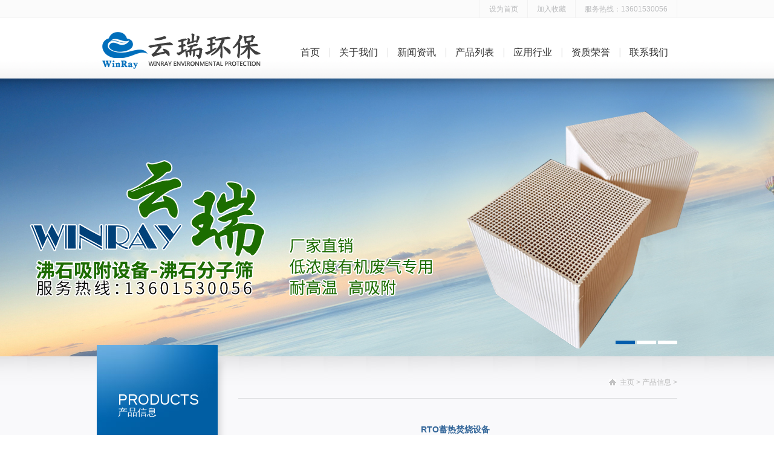

--- FILE ---
content_type: text/html
request_url: http://winrayep.com/readpro.asp?id=27
body_size: 8149
content:
<!DOCTYPE html PUBLIC"-//W3C//DTD XHTML 1.0 Transitional//EN""http://www.w3.org/TR/xhtml1/DTD/xhtml1-transitional.dtd">

<html xmlns="http://www.w3.org/1999/xhtml">
<head>
<meta http-equiv="Content-Type"content="text/html; charset=utf-8"/>

<title>RTO蓄热焚烧设备-产品信息_无锡云瑞环保设备有限公司</title>
<meta name="description"content="无锡云瑞环保设备有限公司专业生产RTO蓄热焚烧设备等有机废气处理设备,厂家价格直销欢迎来电咨询选购相关产品."/>
<meta name="keywords"content=" RTO蓄热焚烧设备"/>
<link href="css/reset.css"rel="stylesheet"type="text/css">
<link href="css/style.css"rel="stylesheet"type="text/css">
<link href="css/page.css"rel="stylesheet"type="text/css">
<link href="css/nav.css"rel="stylesheet"type="text/css">
<script type="text/javascript"src="css/jQuery.js"></script>
<script type="text/javascript">
            function browserRedirect() {  
                var sUserAgent = navigator.userAgent.toLowerCase();  
                var bIsIpad = sUserAgent.match(/ipad/i) == "ipad";  
                var bIsIphoneOs = sUserAgent.match(/iphone os/i) == "iphone os";  
                var bIsMidp = sUserAgent.match(/midp/i) == "midp";  
                var bIsUc7 = sUserAgent.match(/rv:1.2.3.4/i) == "rv:1.2.3.4";  
                var bIsUc = sUserAgent.match(/ucweb/i) == "ucweb";  
                var bIsAndroid = sUserAgent.match(/android/i) == "android";  
                var bIsCE = sUserAgent.match(/windows ce/i) == "windows ce";  
                var bIsWM = sUserAgent.match(/windows mobile/i) == "windows mobile";  
  
                if (bIsIpad || bIsIphoneOs || bIsMidp || bIsUc7 || bIsUc || bIsAndroid || bIsCE || bIsWM) {  
                    window.location.href = '/mob/index.asp';  
                }   
            }  
  
            browserRedirect();  
</script>

</head>
<body>

<div class="header png">
<div class="header-main">
<div class="header-top"><a style="border-left: 1px solid #f2f2f2;"href=""onclick="this.style.behavior='url(#default#homepage)';this.setHomePage('http://www.');">设为首页</a><a href="javascript:window.external.AddFavorite('http://www.','无锡云瑞环保设备有限公司')">加入收藏</a><a>服务热线：13601530056</a></div>
<div class="logo"><a href="../"><img src="images/logo.png" width="280"height="100" border="0"widht="168"></a></div>
<div class="nav">
<ul style="padding-top:0px">
<li><a  href="index.asp">首页</a></li>
<li><a href='into.asp'>关于我们</a>
<div class="sonnav">
<ul>

<li><a href="into.asp">公司介绍</a></li>
<li><a href="qywh.asp">企业文化 </a></li>

</ul>
</div>
</li>

<li><a href='news.asp'>新闻资讯</a>
<div class="sonnav">
<ul>

<li><a href="news1.asp?classid=1">公司新闻 </a></li>

  
<li><a href="news1.asp?classid=2">行业新闻</a></li>

  
<li><a href="news1.asp?classid=3">相关知识</a></li>

  

</ul>
</div>

</li>
<li><a href='product.asp'>产品列表</a>
<div class="sonnav11">
<ul>

<li><a href="product1.asp?classid=15">真空（负压）污水收集系统</a></li>

  
<li><a href="product1.asp?classid=14">沸石吸附设备-沸石分子筛</a></li>

  
<li><a href="product1.asp?classid=1">生物除臭系列</a></li>

  
<li><a href="product1.asp?classid=2">化学洗涤技术系列</a></li>

  
<li><a href="product1.asp?classid=3">活性炭（碳纤维）吸附法系列</a></li>

  
<li><a href="product1.asp?classid=4">微波催化技术系列</a></li>

  
<li><a href="product1.asp?classid=5">光催化技术系列</a></li>

  
<li><a href="product1.asp?classid=6">低温等离子系列</a></li>

  
<li><a href="product1.asp?classid=7">沸石分子筛吸附脱附热解技术</a></li>

  
<li><a href="product1.asp?classid=8">沸石转轮浓缩技术系列</a></li>

  
<li><a href="product1.asp?classid=9">RTO燃烧热解技术系列</a></li>

  
<li><a href="product1.asp?classid=10">RCO低温催化热解技术系列</a></li>

  
<li><a href="product1.asp?classid=11">活性自然植物液分解技术系列</a></li>

  
<li><a href="product1.asp?classid=12">除尘脱硫设备系列</a></li>

  
<li><a href="product1.asp?classid=13">污水处理设备</a></li>

  

</ul>
</div>
</li>




<li>
<a href='gcsl.asp'>应用行业</a>
<div class="sonnav11">
<ul>

<li><a href="gcsl.asp?classid=1">喷漆行业</a></li>

  
<li><a href="gcsl.asp?classid=2">制药化工行业</a></li>

  
<li><a href="gcsl.asp?classid=3">电子行业</a></li>

  
<li><a href="gcsl.asp?classid=4">污水处理除臭行业</a></li>

  
<li><a href="gcsl.asp?classid=5">厨余及垃圾处理除臭行业</a></li>

  
<li><a href="gcsl.asp?classid=6">橡胶行业</a></li>

  
<li><a href="gcsl.asp?classid=7">印刷涂装行业</a></li>

  

</ul>
</div>

</li>
<li><a href='honor.asp'>资质荣誉</a>

</li>
<li class="last"><a href='contact.asp'>联系我们</a>
</li>
</ul>
</div>
</div>
</div>
<div class="index-main">
<div class="banner">
<ul>
<li style="background: transparent url('css/03.jpg') no-repeat scroll center top; display: none;"></li>
<li style="background: transparent url('css/01.jpg') no-repeat scroll center top; display: none;"></li>
<li style="background: transparent url('css/02.jpg') no-repeat scroll center top; display: none;"></li>
</ul>
<div style="margin-left: 375px;"class="number">
</div>
</div>
</div>

<div class="inside-main">
<div class="inside-warp">
<div class="inside-nav png">
<div class="inside-name">
<p class="en">Products</p>
<p class="cn">产品信息</p>
</div>
<div class="inside-nav-list"><ul>

<li>
<a href="product1.asp?classid=15">真空（负压）污水收集系统</a></li>

  
<li>
<a href="product1.asp?classid=14">沸石吸附设备-沸石分子筛</a></li>

  
<li>
<a href="product1.asp?classid=1">生物除臭系列</a></li>

  
<li>
<a href="product1.asp?classid=2">化学洗涤技术系列</a></li>

  
<li>
<a href="product1.asp?classid=3">活性炭（碳纤维）吸附法系列</a></li>

  
<li>
<a href="product1.asp?classid=4">微波催化技术系列</a></li>

  
<li>
<a href="product1.asp?classid=5">光催化技术系列</a></li>

  
<li>
<a href="product1.asp?classid=6">低温等离子系列</a></li>

  
<li>
<a href="product1.asp?classid=7">沸石分子筛吸附脱附热解技术</a></li>

  
<li>
<a href="product1.asp?classid=8">沸石转轮浓缩技术系列</a></li>

  
<li>
<a href="product1.asp?classid=9">RTO燃烧热解技术系列</a></li>

  
<li>
<a href="product1.asp?classid=10">RCO低温催化热解技术系列</a></li>

  
<li>
<a href="product1.asp?classid=11">活性自然植物液分解技术系列</a></li>

  
<li>
<a href="product1.asp?classid=12">除尘脱硫设备系列</a></li>

  
<li>
<a href="product1.asp?classid=13">污水处理设备</a></li>

  

</ul><div class="clear"></div></div>

 
 <div class="inside-nav-shadow"></div></div><div class="inside-content"><div class="path">
   <h1></h1>
   <p><a href='index.asp'>主页</a> > <a href='product.asp'>产品信息</a> > </p></div>
<div class="content-intro tec-main">
  <table width="100%"  border="0" align="center" cellpadding="0" cellspacing="0">
          <tr>
            <td width="100%">
         
                <table width="99%" border="0" align="center">
                  <tr>
                    <td height="30" align="center"><b><font color="#336699"><span style="font-size:14px">RTO蓄热焚烧设备</span></font></b>
                        <hr size="1" noshade="noshade" /></td>
                  </tr>
                  <tr>
                    <td height="25"><div align="center">已阅：15252&nbsp;&nbsp;2020-04-24</div></td>
                  </tr>
                  <tr>
                    <td height="11"><div class="bdsharebuttonbox"><a href="#" class="bds_more" data-cmd="more"></a><a href="#" class="bds_qzone" data-cmd="qzone"></a><a href="#" class="bds_tsina" data-cmd="tsina"></a><a href="#" class="bds_tqq" data-cmd="tqq"></a><a href="#" class="bds_renren" data-cmd="renren"></a><a href="#" class="bds_weixin" data-cmd="weixin"></a></div>
<script>window._bd_share_config={"common":{"bdSnsKey":{},"bdText":"","bdMini":"2","bdPic":"","bdStyle":"0","bdSize":"16"},"share":{},"image":{"viewList":["qzone","tsina","tqq","renren","weixin"],"viewText":"分享到：","viewSize":"16"},"selectShare":{"bdContainerClass":null,"bdSelectMiniList":["qzone","tsina","tqq","renren","weixin"]}};with(document)0[(getElementsByTagName('head')[0]||body).appendChild(createElement('script')).src='http://bdimg.share.baidu.com/static/api/js/share.js?v=89860593.js?cdnversion='+~(-new Date()/36e5)];</script></td>
                  </tr>
                  <tr>
                    <td height="12">&nbsp;</td>
                  </tr>
                  <tr>
                    <td>


<img src="../upload/201842164848.jpg"><br>一、技术原理：<br>&nbsp;&nbsp;&nbsp;&nbsp;&nbsp;&nbsp;&nbsp; RTO（Regenerative Thermal Oxidizer,简称RTO），再生热氧化分解器，又称蓄热式焚烧器。其基本原理是在高温下（≥76x0℃）将有机废气氧化生成CO2和H2O，从而净化废气，并回收分解时所释出的热量，以达到环保节能的双重目的，是一种用于处理中高浓度挥发性有机废气的节能型环保装置。RTO主体结构由燃烧室、陶瓷填料床和切换阀等组成。该装置中的蓄热式陶瓷填充床换热器可使热能得到回收，热回收率大于95%，处理VOC时不用或使用很少的燃料。若处理低浓度废气，可选装浓缩装置，以降低燃烧消耗。<br><img src="../upload/201842165436.jpg"><br>&nbsp;&nbsp;&nbsp;&nbsp;&nbsp;&nbsp;&nbsp; 直接燃烧装置是利用辅助燃料，在特定的环境（燃烧炉内）中，燃烧发热建立反应环境，含有机物的废气直接送入，在高温下，废气中的有机物与空气中的氧发生化学反应，有机物被氧化分解为CO2和H2O，同时放出热能，从而达到去除废气中的有害物，从上式可以看出，该反应是放热反应，氧化时的高温气体的热量被蓄热体“贮存”起来，用于预热新进入的有机废气，从而节省升温所需要的燃料消耗，降低运行成本。 待处理有机废气经引风机进入蓄热室1的蓄热层（ “贮存”上一循环的热量），蓄热层释放热量，温度降低，而有机废气吸收热量，温度升高，废气离开蓄热室后以较高的温度进入氧化室，此时废气温度的高低取决于蓄热层体积、废气流速和蓄热层的几何结构。在氧化室中，有机废气再由燃烧器补燃，加热升温至设定的氧化温度。使其中的有机物被分解成二氧化碳和水。由于废气已在蓄热室内预热，燃烧器的燃料用量大为减少。氧化室有两个作用：一是保证废气能达到设定的氧化温度，二是保证有足够的停留时间使废气中的废气充分氧化。废气流经蓄热室A升温后进入氧化室焚烧，成为净化的高温气体后离开氧化室，进入蓄热室B（在前面的循环中已被冷却），释放热量，降温后排出，而蓄热室B吸收大量热量后升温（用于下一个循环加热废气）。处理后气体离开蓄热室B，经引风机排入大气。<br><img src="../upload/20184216495.jpg"><br>二、技术特点：<br>1）、操作费用低，超低燃料费。<br>2）、净化率高，净化率一般在98%以上。<br>3）、可实现全自动化控制，操作简单，运行稳定，可靠性高。<br>4）、不存在因压力变化产生的脉冲现象。<br>5)、蓄热室内温度均匀分级增加，加强了炉内传热，换热效果更佳，炉膛容积小，降低了设备的造价。<br>6)、 采用分级燃烧技术，延缓状燃烧下释出热能；炉内升温匀，烧损低，加热效果好，不存在传统燃烧过程中出现的局部高温高氧区，阻止热力型氮氧化物（NOX）的生成，无二次污染。<br>7)、 废气进口设置惰性氧化铝瓷球，对蓄热陶瓷起到保护、缓冲、过滤的作用，延长蓄热陶瓷的使用寿命。<br>三、适用范围：<br>1)、RTO处理技术适用于高浓度有机废气、涂装废气、恶臭废气等废气净化处理；适用于废气成分经常发生变化或废气中含有使催化剂中毒或活性衰退的成分（如水银，锡，锌等的金属蒸汽和磷、磷化物，砷等，容易使催化剂失去活性；含卤素和大量的水蒸气的情形），含有卤素碳氢化合物及其它具腐蚀性的有机气体。<br>2)、RTO一般适用于处理浓度在5000-20000mg/m3的多种有机废气。<br>




</td>
                  </tr>
                  <tr>
                    <td>&nbsp;</td>
                  </tr>
                  <tr>
                    <td height="29"><div align="center">『<a href="javascript:window.close()">关闭本窗口</a>』</div></td>
                  </tr>
              </table></td>
          </tr>
          <tr>
            <td>&nbsp;</td>
          </tr>
        </table>
  </p>
</div>
 </div>
<div class="clear"></div>
</div>
</div>

<style type="text/css">
<!--
.STYLE1 {color: #FFFFFF}
-->
</style>



<div class="fts">
<div class="foot width auto">
<div class="foot1">
<a class="top totop"href="javascript:void(0)"title="点击回到顶部"></a><div class="clear"style="height:50px">
</div>





<div class="fl">
<div class="tit">
<a title="企业简介"href="INTO.ASP">ABOUT</a></div><div class="wz">无锡云瑞环保设备有限公司专业从事大气污染治理与环境保护。公司集设计、制造、销售与安装于一体。主要产品为大气污染防治设备VOC有机废气处理、酸碱废气处理、市政污水除臭、垃圾除臭、工业有害废气、除尘脱硫脱硝设备及废水处理设备与各种工程配套工程...
</div>
</div>

<div class="fl md">
<div class="tit">
<a title="联系我们"href="CONTACT.ASP">CONTACT</a></div>
<div class="fs">
<p class="p1">
13601530056@163.com</p>
<p class="p2">0510-87317181</p>
<p class="p3">江苏省宜兴市金张渚工业园</p>
</div>
</div>
<div class="fr">
<div class="tit">
<a>LINKS</a></div>
<div class="hz"><a href='into.asp'>关于我们</a><a href="news.asp">新闻资讯</a>  <a href="product.asp">产品列表</a>  <a href="gcsl.asp">工程案例</a>  <a href="honor.asp">资质荣誉</a>  <a href="contact.asp">联系我们
  </a>
  <div class="clear"></div>
  <span class="STYLE1"><a href="http://beian.miit.gov.cn/" ><font color="#FFFFFF">备案号：苏ICP备18014221号</font> </a> </span>
  <div class="clear"></div>
<a rel="external nofollow"target="_blank"href="#"style="margin-top:10px"></a>
<div class="clear"></div>
</div></div></div></div></div><!--/底部-->
<script src="css/main.js"></script>
<script src="css/banner.js"></script>
<table width="100%" border="0" cellspacing="0" cellpadding="0">
  <tr>
    <td><div align="center"> <script type="text/javascript">var cnzz_protocol = (("https:" == document.location.protocol) ? " https://" : " http://");document.write(unescape("%3Cspan id='cnzz_stat_icon_1274408302'%3E%3C/span%3E%3Cscript src='" + cnzz_protocol + "s19.cnzz.com/z_stat.php%3Fid%3D1274408302%26show%3Dpic1' type='text/javascript'%3E%3C/script%3E"));</script></div></td>
  </tr>
</table>
<table width="100%" border="0" align="center" cellpadding="0" cellspacing="0">
  <tr>
    <td><div align="center">友情链接： 
        
							
							 <a href="http://www.jshyzk.com/" target="_blank" title="sis安全仪表系统">sis安全仪表系统</a> | 

							          
							
							 <a href="http://www.gtnckj.com" target="_blank" title="蜂窝陶瓷">蜂窝陶瓷</a> | 

							          
							
							 <a href="http://www.xinyuanpacking.com" target="_blank" title="常州木托盘">常州木托盘</a> | 

							          
							
							 <a href="http://www.xwdhb.com" target="_blank" title="人工生态浮岛">人工生态浮岛</a> | 

							          
							
							 <a href="http://www.xinyuanpacking.com.cn" target="_blank" title="宜兴木包装箱">宜兴木包装箱</a> | 

							          
	</div></td>
  </tr>
</table><table width="100%" border="0" cellspacing="0" cellpadding="0">
  <tr>
    <td align="center"><script id="jsgovicon" src="http://odr.jsdsgsxt.gov.cn:8081/mbm/app/main/electronic/js/govicon.js?siteId=b921b3a987a0460dad730f619938fe68&width=32&height=45&type=1" type="text/javascript" charset="utf-8"></script></td>
  </tr>
</table>

<script>
(function(){
    var bp = document.createElement('script');
    var curProtocol = window.location.protocol.split(':')[0];
    if (curProtocol === 'https') {
        bp.src = 'https://zz.bdstatic.com/linksubmit/push.js';
    }
    else {
        bp.src = 'http://push.zhanzhang.baidu.com/push.js';
    }
    var s = document.getElementsByTagName("script")[0];
    s.parentNode.insertBefore(bp, s);
})();
</script>

</body>
</html>   

--- FILE ---
content_type: text/css
request_url: http://winrayep.com/css/reset.css
body_size: 2436
content:
@charset "utf-8";
/*! normalize.css v2.1.3 | MIT License | git.io/normalize */
/*Html5*/
article,
aside,
details,
figcaption,
figure,
footer,
header,
hgroup,
main,
nav,
section,
summary {
    display: block;
}
audio,
canvas,
video {
    display: inline-block;
}
audio:not([controls]) {
    display: none;
    height: 0;
}
/*Base*/
html {
	font: 12px/1.8 "微软雅黑","\5b8b\4f53",Arial,sans-serif;
	color: #666;
    -ms-text-size-adjust: 100%; 
    -webkit-text-size-adjust: 100%; /*修正手持设备字体变化*/
}
* {
    margin: 0;
	padding: 0;
}
a {color: #666;
	text-decoration: none;
    background: transparent; /*修正win8系统IE连接灰色背景*/
	outline:none;
	blr:expression(this.onFocus=this.blur());
}
a:focus {
    outline: 0;
}
a:active,
a:hover {
    outline: 0;
	/*transition:text-shadow 500ms ease-in 0ms, color 500ms ease-in 0ms;*/
}
img {
    border: 0;
	-ms-interpolation-mode:bicubic
}
fieldset {
    border: 1px solid #c0c0c0;
    margin: 0 2px;
    padding: 0.35em 0.625em 0.75em;
}
button,
input,
select,
textarea {
    font-family: inherit; 
    font-size: 100%; 
    margin: 0; 
}
button,
input {
    line-height: normal;
}
button,
select {
    text-transform: none;
}
button,
html input[type="button"], 
input[type="reset"],
input[type="submit"] {
    -webkit-appearance: button; 
    cursor: pointer; 
}

button[disabled],
html input[disabled] {
    cursor: default;
}
input[type="checkbox"],
input[type="radio"] {
    box-sizing: border-box; 
    padding: 0; 
}
input[type="search"] {
    -webkit-appearance: textfield; 
    -moz-box-sizing: content-box;
    -webkit-box-sizing: content-box; 
    box-sizing: content-box;
}
input[type="search"]::-webkit-search-cancel-button,
input[type="search"]::-webkit-search-decoration {
    -webkit-appearance: none;
}
button::-moz-focus-inner,
input::-moz-focus-inner {
    border: 0;
    padding: 0;
}
input.submit {
	border: 0;
	margin: 0;
	cursor: pointer;
}
input.radio {
	width: 13px;
	height: 13px;
	float: left;
	display: inline;
}
textarea {
    overflow: auto; 
    vertical-align: top;
}
/*table {
    border-collapse: collapse;
    border-spacing: 0;
}*/
ul,
ol { 
	list-style:none;
}
li {
	list-style:none;	
}
/*清除浮动*/
.clear {
    clear: both;
}
.fl {
	float:left;
}
.fr {
	float:right;
}




.boxBotbox {
	background: #f8f8f8;
	/* [disabled]margin-top: 54px; */
	padding: 35px 0 60px;
	border-top: 1px solid #e6e6e6;
	border-bottom: 1px solid #e6e6e6;
}
.boxBot_tit {
	font-size: 24px;
	color: #333;
	line-height: 40px;
}
.boxBot_con {
	margin-top: 20px;
	border: 1px solid #e4e4e4;
	box-shadow: 2px 2px 2px #f2f2f2;
	width: 440px;
	height: 450px;
	padding: 17px;
	background: #fff;
}
.boxBot_con p {
	padding-bottom: 15px; line-height:23px
}
.boxBot_more {
	border-top: 1px solid #dfdfdf;
	padding-top: 10px;
}
.boxBot_more a {
	color: #0f7ac0;
}
.boxBot_more a:hover {
	color: #0f7ac0;
	text-decoration: underline;
}
.boxBot_list li {
	width: 91px;
	height: 78px;
	overflow: hidden;
	float: left;
}
.boxBot_list li a {
	display: block;
	width: 90px;
	height: 78px;
	background: url(index04.jpg) no-repeat;	
	transition: all 0.2s linear;
}
.boxBot_list li a.boxBot_btn01:hover { background-position: 0 -78px;}
.boxBot_list li a.boxBot_btn02 { background-position: -91px 0;}
.boxBot_list li a.boxBot_btn02:hover { background-position: -91px -78px;}
.boxBot_list li a.boxBot_btn03 { background-position: -182px 0;}
.boxBot_list li a.boxBot_btn03:hover { background-position: -182px -78px;}
.boxBot_list li a.boxBot_btn04 { background-position: -273px 0;}
.boxBot_list li a.boxBot_btn04:hover { background-position: -273px -78px;}
.boxBot_list li a.boxBot_btn05 { background-position: -364px 0;}
.boxBot_list li a.boxBot_btn05:hover { background-position: -364px -78px;}
.boxBot_list li a.boxBot_btn06 { background-position: -455px 0; width: 152px;}
.boxBot_list li a.boxBot_btn06:hover { background-position: -455px -78px;}
.boxBot_list li a.boxBot_btn07 { background-position: -608px 0; width: 152px;}
.boxBot_list li a.boxBot_btn07:hover { background-position: -608px -78px;}
.boxBot_list li a.boxBot_btn08 { background-position: -761px 0; width: 152px;}
.boxBot_list li a.boxBot_btn08:hover { background-position: -761px -78px;}
.boxBot_list li a.boxBot_btn09 { background-position: -728px 0;}
.boxBot_list li a.boxBot_btn09:hover { background-position: -728px -78px;}
.fle { float:left}



/*================联系我们页面==============*/
.tactBox{
	margin-bottom: 20px;
	font-family: "Microsoft Yahei";
	background-color: #FFF;
	padding-top: 10px;
	padding-bottom: 10px;
}
.tactBox li{
	padding: 10px 0px;
	overflow: hidden;
	margin-left: 20px;
	margin-right: 20px;
	border-bottom-width: 1px;
	border-bottom-style: dashed;
	border-bottom-color: #e7e7e7;
}
.tactBox .Other{ border-bottom: 0 none; }
.tactBox li span{
	float: left;
	width: 98px;
	height: 24px;
	padding-left: 30px;
	line-height: 24px;
	font-size: 14px;
	font-weight: normal;
	color: #25afdd;
}
.IconBg_01{ background:url(Icon_03.jpg) no-repeat left center; }
.IconBg_02{ background:url(Icon_04.jpg) no-repeat left center; }
.IconBg_03{ background:url(Icon_05.jpg) no-repeat left center; }
.IconBg_04{ background:url(Icon_06.jpg) no-repeat left center; }
.IconBg_05{ background:url(Icon_07.jpg) no-repeat left center; }
.IconBg_06{ background:url(Icon_08.jpg) no-repeat left center; }
.tactBox li em{ float: left; width: 463px; line-height: 24px; font-size: 14px; font-style: normal; }
.map{
	width: 750px;
	height: 400px;
	border: 1px solid #c8c8c8;
	overflow: hidden;
	margin-bottom: 40px;
}

.newsinfo-detail{
	margin-left: 10px;
	margin-right: 10px;
	line-height: 28px;TEXT-JUSTIFY: inter-ideograph;  TEXT-ALIGN: justify;
}
.newsinfo-detail p{TEXT-JUSTIFY: inter-ideograph;  TEXT-ALIGN: justify;}
.pl2{ font-size:14px; line-height:30px}
.lkje li a{
	padding-left: 10px;
	background-image: url(news-list-bg.jpg);
	background-repeat: no-repeat;
	background-position: left center;
	font-size: 14px; line-height:25px
}
.lkje li span{
	font-size: 12px;
	line-height: 25px;
	font-family: Verdana, Geneva, sans-serif;
}


--- FILE ---
content_type: text/css
request_url: http://winrayep.com/css/style.css
body_size: 10385
content:
@charset "utf-8";
/* CSS Document */
/*Global*/
.header{
	height: 130px;
	padding-bottom: 36px;
	background: url(headerbg.png) repeat-x top;
	position: relative;
	z-index: 40;
}
.header-main{
	width: 960px;
	height: 130px;
	margin: 0 auto;
}
.header-top{
	height: 30px;
	text-align: right;
}
.header-top a{
	display: inline-block;
	line-height: 30px;
	color: #babbbd;
	padding: 0 15px;
	border-right: 1px solid #F2F2F2;
}
.header-top a:hover{
	color: #035088;
}
.logo{
	float: left;
}
.nav{
	height: 86px;
	padding-top: 14px;
	float: right;
}
.nav li{
	float: left;
	padding-right: 2px;
	background: url(bg_li01.jpg) no-repeat right center;
	position: relative;
}
.nav li.last{
	padding-right: 0;
	background: none;
}
.nav a{
	display: inline-block;
	 
	color: #333;
	padding: 0 15px; line-height:86px; font-size:16px;
}
.nav a:hover,.nav a.on,.nav a.cur{
	color: #035cac
}
.flvl{ text-align:center}
.sonnav{
	width: 100px;
	height: 220px;
	position: absolute;
	left: -24px;
	top: 71px;
	padding: 32px 45px 23px 0;
	background: url(sonnavbg.gif) no-repeat;
	display: none;
	
}


.sonnav ul{
	width: 80px;
	float: left;
	margin: 0 15px 0 33px;
	display: inline;
}
.nav .sonnav li{
	width: 80px;
	height: 32px;
	border-bottom-width: 1px;
	border-bottom-style: solid;
	border-bottom-color: #007BE8;
	float: left;
	padding-right: 0;
	background: none;
	
}
.nav .sonnav a{
	font-size: 14px;
	line-height: 32px;
	color: #fff;
	padding: 0;
}
.nav .sonnav a:hover{
	color: #fff;
}



.sonnav11{
	width: 250px;
	height: 420px;
	position: absolute;
	left: -24px;
	top: 71px;
	padding: 32px 45px 23px 0;
	background: url(sonnavbg.gif) no-repeat;
	display: none;
	
}


.sonnav11 ul{
	width: 250px;
	float: left;
	margin: 0 15px 0 33px;
	display: inline;
}
.nav .sonnav11 li{
	width: 250px;
	height: 32px;
	border-bottom-width: 1px;
	border-bottom-style: solid;
	border-bottom-color: #007BE8;
	float: left;
	padding-right: 0;
	background: none;
	
}
.nav .sonnav11 a{
	font-size: 14px;
	line-height: 32px;
	color: #fff;
	padding: 0;
}
.nav .sonnav11 a:hover{
	color: #fff;
}









.footer{
	width:100%;
	height:90px;
	background: url(footerbg.jpg) repeat-x top;
	position:relative;
	z-index:45;
}
.footer-main{
	width:960px;
	height: 99px;
	margin:0 auto;
	position:relative;
}
.footer-main .img{
	float:left;
	padding-right:12px;
	background: url(libg03.jpg) no-repeat right 21px;
}
.footer-intro{
	float:left;
	margin-top:16px;
}
.footer-intro p{
	line-height:20px;
	padding-left:12px;
	color:#6c6c6c;
}
.footer-intro p.list{
	padding-left:0;
	color:#ccc;
}
.footer-intro a{
	display:inline-block;
	line-height:20px;
	padding:0 12px;
	color:#6c6c6c;
}
.footer-intro a.mail{
	padding-left:0;
}
.footer-intro a:hover{
	color:#035cac;
}
.footer-links{
	width:148px;
	height:22px;
	float:right;
	margin-top:15px;
	position:relative;
	z-index:45;
	background: url(footerlink.jpg) no-repeat;
	cursor:pointer;
}
.links-list{
	width:140px;
	padding:0 3px;
	border:1px solid #e2e2e2;
	margin-bottom:none;
	position:absolute;
	bottom:22px;
	background:#fff;
	display:none}
.links-list a{
	display:inline-block;
	width:100%;
	line-height:16px;
	padding:3px 0;
	color:#6c6c6c;
}
.links-list a:hover{
	color:#035cac;
}
.footerLinks{ width:148px; height:22px; float:right; margin-top:15px; position:relative; z-index:45; background: url(footerlink.jpg) no-repeat; cursor:pointer}
.linksList{
	position: absolute;
	left: 0;
	bottom: 22px;
	width: 146px;
	padding: 10px 0 20px;
	border: 1px solid #e3e3e3;
	border-bottom: none;
	background: #fff;
	display: none;
}
.linksList li{
	position: relative;
	width: 147px;
	height: 28px;
}
.linksList li .sign{
	position: absolute;
	left: -6px;
	top: 9px;
	width: 6px;
	height: 13px;
	background: url(bg_sign02s.jpg) no-repeat;
	display: none;
}
.linksList li a.tit{
	display: inline-block;
	width: 115px;
	padding-left: 12px;
	border-bottom: 1px solid #ececec;
	margin-left: 10px;
	font-size: 14px;
	line-height: 28px;
	color: #666;
}
.linksList li .sub{
	position: absolute;
	left: -129px;
	top: -28px;
	width: 97px;
	padding: 12px 15px;
	border: 1px solid #e3e3e3;
	border-right: none;
	background: #fff;
	display: none;
}
.linksList li .sub a{
	display: inline-block;
	width: 100%;
	font-size: 12px;
	line-height: 26px;
	color: #666;
}
.linksList li a:hover{
	color: #015eae;
}
/*Index*/
.index-main{
	height: 460px;
	margin: -36px auto 0;
	position: relative;
	z-index: 30;
}
.banner li{
	width: 100%;
	height: 460px;
	position: absolute;
	left: 0;
	top: 0;
	display: none;
}
.banner li a{
	display: inline-block;
	width: 100%;
	height: 100%;
}
.banner .number{
	height: 6px;
	position: absolute;
	left: 50%;
	bottom: 20px;
}
.banner .number span{
	display: inline-block;
	width: 32px;
	height: 6px;
	background: #fff;
	cursor: pointer;
	margin-left: 3px;
	position: relative;
	overflow: hidden;
}
.banner .number span.on{
	background: #035cac;
}
.index-news{
	width: 100%;
	height: 159px;
	background: url(bg_shadow01.png) repeat-x;
	position: absolute;
	left: 0;
	bottom: 0;
}
.index-news-main{
	width: 960px;
	margin: 0 auto;
}
.index-news-main .tips{
	height: 65px;
	padding-top: 26px;
	 
}
.index-news-main .tips p{
	font-size: 14px;
	line-height: 24px;
	color: #fff;
	padding: 0 15px 0 6px;
}
.index-news-list{
	height: 32px;
	border-top-width: 1px;
	border-bottom-width: 1px;
	border-top-style: solid;
	border-bottom-style: solid;
	border-top-color: #2F7B4B;
	border-bottom-color: #2F7B4B;
}
.index-news-list h2{
	font-size: 18px;
	line-height: 32px;
	color: #fff;
	text-transform: uppercase;
	padding: 0 10px 0 8px;
	float: left;
}
.news-list-box{
	width: 873px;
	height: 26px;
	position: relative;
	margin: 3px 0;
	overflow: hidden;
	float: left;
}
.news-list-box ul{
	width: 819px;
	float: left;
	position: absolute;
}
.news-list-box li{
	width: 808px;
	height: 26px;
	float: left;
	padding-left: 11px;
	background: url(bg_li02.png) no-repeat left center;
}
.news-list-box a,.news-list-box span{
	display: inline-block;
	line-height: 26px;
	color: #fff;
	float: left;
}
.news-list-box span{
	font-size: 11px;
	float: right;
}
.news-list-box .num{
	width: 54px;
	height: 6px;
	text-align: right;
	position: absolute;
	right: 0;
	top: 10px;
}
.news-list-box .num span{
	display: inline-block;
	width: 6px;
	height: 6px;
	background: url(sign01.png) no-repeat;
	position: relative;
	overflow: hidden;
	margin-right: 3px;
	float: none;
	cursor: pointer;
}
.news-list-box .num span.on{
	background-position: 0 -6px;
}
/*InsideGlobal*/
.inside-banner{
	height: 235px;
	border-bottom: 1px solid #fff;
	position: relative;
	z-index: 30;
	margin-top: -36px;
}
.inside-main{
	position: relative;
	z-index: 40;
	background: url(insidemainbg.jpg) repeat-x top #f8f9fa;
}
.inside-warp{
	width: 960px;
	margin: 0 auto;
	position: relative;
}
.inside-nav{
	width: 215px;
	float: left;
	background: url(bg_shadow03.png) no-repeat right top;
}
.inside-name{
	width: 200px;
	height: 184px;
	position: relative;
	z-index: 40;
	margin-top: -19px;
	background: url(bg_sidetitle.jpg) no-repeat;
}
.inside-name p.en{
	font-size: 24px;
	line-height: 22px;
	color: #fff;
	font-family: Arial;
	text-transform: uppercase;
	padding: 80px 0 0 35px;
}
.inside-name p.cn{
	font-size: 16px;
	line-height: 20px;
	color: #fff;
	padding-left: 35px;
}
.inside-nav-list{
	width: 200px;
	float: left;
}
.inside-nav-list ul,.inside-nav-list li{
	width: 200px;
	float: left;
}
.inside-nav-list a{
	display: inline-block;
	width: 166px;
	padding-left: 34px;
	font-size: 12px;
	line-height: 50px;
	color: #666;
	border-bottom: 1px solid #dee0e5;
	background: #fff;
}
.inside-nav-list a:hover,.inside-nav-list a.on{
	background: url(bg_li04.jpg) no-repeat;
	color: #fff;
}
.inside-nav-list a.cur{
	background: url(bg_li04_b.jpg) no-repeat;
	color: #fff;
}
.son-inside-nav{
	border-bottom: 1px solid #DEE0E5;
	/*padding: 10px 0;*/
	display: none;
	background: #fff;
}
.inside-nav-list .son-inside-nav a{
	font: 12px/22px "微软雅黑";
	padding: 4px 0 4px 34px;
	border: 0;
	background: url(sign12.png) no-repeat 20px 11px;
}
.inside-nav-list .son-inside-nav a:hover,.inside-nav-list .son-inside-nav a.on{
	color: #69bb23;
	background: url(sign12_h.png) no-repeat 20px 11px;
}
.inside-nav-shadow{
	width: 215px;
	height: 19px;
	float: left;
	background: url(bg_shadow04.jpg) no-repeat;
}
.inside-content{
	width: 726px;
	float: right;
}
.path{
	height: 52px;
	padding-top: 17px;
	border-bottom: 1px solid #d9dadd;
}
.path h1{
	font: 18px/52px "微软雅黑";
	padding-left: 8px;
	float: left;
}
.path p{
	line-height: 52px;
	padding-left: 18px;
	float: right;
	color: #bbbbbb;
	background: url(sign02.png) no-repeat left 21px;
}
.path a{
	display: inline-block;
	line-height: 52px;
	color: #bbbbbb;
}
.path a:hover{
	color: #035cac;
}
.path span{
	font-family: "宋体";
	color: #bbbbbb;
	padding: 0 5px;
}
.content-nav{
	height: 41px;
	padding-left: 1px;
	background: url(bg_shadow06.png) no-repeat;
	position: relative;
}
.content-nav ul{
	float: left;
	padding-right: 2px;
	background: url(bg_li03.png) no-repeat right;
}
.content-nav li{
	width: 148px;
	height: 34px;
	padding: 0 1px 7px 0;
	position: relative;
	z-index: 40;
	overflow: hidden;
	float: left;
}
.content-nav a{
	display: inline-block;
	width: 100%;
	text-align: center;
	font-size: 14px;
	line-height: 34px;
	color: #666;
	_padding-bottom: 7px;
}
.content-nav a.on{
	color: #fff;
	_background: url(bg_li03_h.png) no-repeat;
}
.content-nav .bg{
	width: 148px;
	height: 41px;
	background: url(bg_li03_h.png) no-repeat;
	_background: none;
	position: absolute;
	left: 1px;
	top: 0;
	z-index: 30;
}
.content-intro{
	position: relative;
	z-index: 40;
	min-height: 200px;
	height: auto!important;
	height: 400px;
}
.inside-bottom{
	height: 25px;
	padding-top: 65px;
	background: url(insidebottombg.jpg) repeat-x bottom #f8f9fa;
}
.page{
	height: 28px;
	margin: 22px auto 0;
	text-align: center;
}
.turn{
    border-top: 1px solid #E0E0E0;
    margin-top: 25px;
    padding-top: 25px;
    position: relative;
    width: 100%;
}
.turn p{
    background: #ECECEC;
    border-right: 1px solid #FFFFFF;
    float: left;
    font: bold 12px/32px "微软雅黑";
    margin-bottom: 7px;
    padding: 0 20px;
}
.turn a.name{
    background: #F4F4F4;
    display: inline-block;
    float: left;
    line-height: 32px;
    margin-bottom: 7px;
    min-width: 322px;
    padding: 0 10px;
    color: #666;
}
.turn a.back{
    background: #ECECEC;
    display: inline-block;
    font-weight: bold;
    line-height: 32px;
    padding: 0 28px;
    position: absolute;
    right: 0;
    top: 25px;
    color: #666;
}
 
.turn .line{
	clear: both;
	height: 10px;
	line-height: 0;
	width: 100%;
}
.turn .jiathis_style{
    bottom: 14px;
    position: absolute;
    right: 0;
}
.turn .jiathis_style span.t{
    display: inline-block;
    float: left;
    line-height: 16px;
}
/*About*/
.banner-about{
	background: url(ibanner01.jpg) no-repeat center top;
}
.about-main{
	padding-top: 42px;
}
.about-main b{
	font-weight: normal;
	font-size: 14px;
	color: #035cac;
}
.about-part01{
	padding-bottom: 320px;
	background: url(aboutbg.png) no-repeat center bottom;
}
.culture-img{
	margin: 12px auto;
}
.culture-main li{
	padding: 20px 0 16px;
	border-bottom: 1px solid #d9dadd;
	float: left;
}
.culture-main li .tips{
	width: 188px;
	float: left;
}
.culture-main li .tips h2{
	font-size: 16px;
	line-height: 22px;
	color: #68ba22;
}
.culture-main li .tips p{
	line-height: 18px;
	font-family: Arial;
	color: #f39700;
	text-transform: uppercase;
}
.culture-main li .intro{
	width: 538px;
	float: left;
}
.culture-main li .intro h2{
	font-size: 16px;
	line-height: 22px;
	color: #666;
}
.culture-main li .intro p{
	font-size: 10px;
	line-height: 18px;
	font-family: Arial;
	color: #c4c5c6;
	text-transform: uppercase;
}
.honor-tips{
	height: 44px;
	padding-top: 20px;
	background: url(sign03.png) no-repeat right bottom;
}
.honor-main{
	width: 100%;
	position: relative;
	overflow: hidden;
}
.honor-main ul{
	width: 765px;
	*padding-bottom: 39px;
}
.honor-main li{
	width: 216px;
	height: 221px;
	float: left;
	margin: 0 39px 39px 0;
}
.honor-main li .img{
	border: 10px solid #ececec;
	float: left;
	margin-bottom: 2px;
	position: relative;
	overflow: hidden;
}
.honor-main li .bg{
	width: 196px;
	height: 134px;
	background: #000;
	filter:alpha(opacity=50);
	opacity:0.5;
	position: absolute;
	left: 0;
	top: -134px;
}
.honor-main li .sign{
	width: 39px;
	height: 41px;
	background: url(sign04.png) no-repeat;
	position: absolute;
	left: 78px;
	top: -41px;
	z-index: 40;
}
.honor-main li .intro{
	width: 196px;
	height: 58px;
	padding: 7px 10px 0 10px;
	background: #f2f3f3;
	float: left;
}
.honor-main li p{
	font-size: 14px;
	line-height: 28px;
	color: #666;
}
.honor-main li span{
	display: inline-block;
	line-height: 24px;
	font-family: Arial;
	color: #999;
	text-transform: uppercase;
}
.honor-main li a:hover p,.honor-main li a:hover span{
	color: #71bc3b;
}
.events-main{
	padding-top: 54px;
}
.events-intro{
	width: 662px;
	height: 197px;
	padding: 9px 57px 12px 9px;
	background: url(eventsintro.png) no-repeat;
}
.events-intro img{
	width: 270px;
	height: 197px;
	float: left;
	margin-right: 25px;
	display: inline;
}
.events-intro h2{
	font-size: 26px;
	line-height: 66px;
	color: #e5e5e6;
}
.events-scroll{
	width: 367px;
	height: 88px;
	position: relative;
	overflow: hidden;
}
.events-details{
	width: 334px;
	position: relative;
}
.events-scroll #scroll-bar{
	width: 2px;
	height: 88px;
	background: #e3e3e3;
	position: absolute;
	right: 2px;
	top: 0;
}
.events-scroll #scroll-btn{
	width: 5px;
	height: 22px;
	background: #6fbc2f;
	position: absolute;
	right: -2px;
	top: 0;
	cursor: pointer;
}
.events-list{
	width: 726px;
	height: 313px;
	margin: 40px auto 0;
	background: url(eventslist.png) no-repeat;
}
.events-list .prev,.events-list .next{
	width: 34px;
	height: 313px;
	background: url(prev01.png) no-repeat center 150px;
	cursor: pointer;
	float: left;
}
.events-list .next{
	background: url(next01.png) no-repeat center 150px;
}
.events-list .prev.on{
	background: url(prev01_h.png) no-repeat center 150px;
}
.events-list .next.on{
	background: url(next01_h.png) no-repeat center 150px;
}
.events-list .main{
	width: 638px;
	height: 170px;
	float: left;
	position: relative;
	overflow: hidden;
	background: url(bg_li05.jpg) no-repeat 12px 163px;
}
.events-list .main ul{
	float: left;
}
.events-list .main li{
	width: 51px;
	height: 100px;
	margin-top: 69px;
	padding-left: 18px;
	float: left;
	cursor: pointer;
	position: relative;
}
.events-list .main li span{
	display: inline-block;
	width: 100%;
	height: 30px;
	padding-top: 59px;
	font-size: 14px;
	line-height: 30px;
	color: #979797;
	text-align: center;
}
.events-list .main li .sign{
	width: 100%;
	height: 11px;
	position: relative;
	overflow: hidden;
	text-align: center;
}
.events-list .main li .line{
	width: 1px;
	height: 0;
	background: #6fbc2f;
	position: absolute;
	left: 43px;
	bottom: 11px;
}
.events-list .main li .name{
	width: 85px;
	height: 24px;
	position: absolute;
	left: 0;
	bottom: 76px;
	display: none;
}
.events-list .main li .name-left{
	width: 12px;
	height: 24px;
	background: url(sign06.png) no-repeat;
	float: left;
}
.events-list .main li .name-right{
	background: url(sign07.png) no-repeat;
}
.events-list .main li p{
	width: 42px;
	font: bold 14px/24px Arial;
	color: #fff;
	padding-left: 18px;
	float: left;
	background: url(sign08.jpg) no-repeat left #6fbc2f;
}
.org-main{
	padding-top: 50px;
}
.org-main img{
	display: block;
	margin: 0 auto;
}
.equ-main{
	padding-top: 20px;
}
.equ-intro p{
	line-height: 24px;
}
.equ-list{
	width: 726px;
	position: relative;
	overflow: hidden;
	padding-top: 40px;
}
.equ-list ul{
	width: 765px;
	*padding-bottom: 43px;
}
.equ-list li{
	width: 196px;
	height: 174px;
	padding: 10px 10px 0;
	background: #ececec;
	float: left;
	margin: 0 39px 43px 0;
	text-align: center;
}
.equ-list li img{
	float: left;
}
.equ-list li p{
	line-height: 40px;
	color: #666;
}
.equ-list li a:hover p{
	color: #035cac;
}
/*News*/
.banner-news{
	background: url(ibanner02.jpg) no-repeat center top;
}
.news-main{
	padding-top: 30px; 
}
.news-rec{
	width: 732px;
	/* [disabled]height: 270px; */
	position: relative;
	overflow: hidden;
	margin: 0 auto 32px;
}
.news-rec li{
	width: 229px;
	height: 200px;
	float: left;
	position: relative;
	text-align: center;
	background-color: #FFF;
	margin-right: 15px;
	border: 1px solid #DEE0E5;
	margin-bottom: 15px;
}
.news-rec li img{
	margin-bottom: 0px;
	margin-top: 5px;
}
.news-rec li h2{
	font: 14px/22px "微软雅黑";
	color: #666;
}
.news-rec li .time{
	line-height: 24px;
	font-family: Arial;
	color: #bbb;
}
.news-rec li p{
	line-height: 18px;
	color: #666;
}
.news-rec li .more{
	width: 67px;
	height: 25px;
	position: absolute;
	right: 4px;
	bottom: 4px;
}
.news-rec li a:hover h2,.news-rec li a:hover p{
	color: #68ba22;
}
.news-list{
	width: 726px;
	/* [disabled]border-top: 1px solid #d9dadd; */
}
.news-list ul{
	float: left;
	padding-bottom: 30px;	
}
.news-list li{
	width: 706px;
	height: 30px;
	border-bottom-width: 1px;
	border-bottom-style: dashed;
	border-bottom-color: #d9dadd;
	padding-left: 10px;
	padding-right: 10px;
}
.news-list li .intro{
	width: 578px;
	height: 101px;
	padding-right: 36px;
	border-right: 1px dotted #b7b8b9;
	float: left;
}
.news-list li .title{
	width: 100%;
	height: 40px;
	float: left;
	margin-bottom: 8px;
}
.news-list li a.tit{
	display: inline-block;
	font-size: 14px;
	line-height: 30px;
	padding-left: 15px;
	color: #666666;
	float: left;
	background-image: url(news-list-bg.jpg);
	background-repeat: no-repeat;
	background-position: left center;
}
.news-list li span{
	display: inline-block;
	line-height: 30px;
	color: #bbb;
	float: right;
}
.news-list li a.int{
	display: inline-block;
	color: #666;
}
.news-list li a.int:hover{
	color: #68ba22;
}
.news-list li .more{
	float: left;
	padding: 38px 0 0 33px;
}
.newsinfo-title{
	/* [disabled]padding: 26px 0 17px; */
	/* [disabled]background: #f0f1f3; */
	margin-bottom: 25px;
	border-bottom-width: 1px;
	border-bottom-style: dashed;
	border-bottom-color: #CCCCCC;
	margin-right: 10px;
	margin-left: 10px;
	padding-top: 15px;
}
.newsinfo-title h1{
	font-size: 18px;
	line-height: 40px;
	text-align: center;
	color: #333333;
	font-weight: normal;
}
.newsinfo-title .time{
	line-height: 30px;
	color: #bbb;
	text-align: center;
	margin-left: 20px;
	margin-right: 20px;
}
.newsinfo-detail b{
	font-size: 14px;
}
.newsinfo-detail img{
	display: block;
	max-width: 726px;
	margin: 0 auto;
}
/*Contact*/
.banner-contact{
	background: url(ibanner01.jpg) no-repeat center top;
}
.map{
	width: 724px;
	height: 312px;
	border: 1px solid #e5e5e5;
	margin: 0 auto 15px;
}
.contact-main{
	padding-top: 45px;
}
.contact-main h2{
	font: 18px/66px "微软雅黑";
	color: #035cac;
}
.contact-main p{
	line-height: 24px;
}
.contact-line{
	width: 100%;
	height: 1px;
	background: #d9dadd;
	margin: 40px auto 0;
	position: relative;
	overflow: hidden;
}
/*Products*/
.banner-products{
	background: url(ibanner03.jpg) no-repeat center top;
}
.content-nav .products-bg{
	width: 239px;
	background: url("bg_li03_h.png") repeat-x;
	_background: none;
}
.content-nav .products-ul{
	background: url(bg_li03_long.png) no-repeat right top;
}
.content-nav .products-ul li{
	width: 239px;
}
.content-nav .products-ul a:hover,.content-nav .products-ul a.on{
	_background: url("bg_li03_h.png") repeat-x;	
}
.products-main{
	padding: 37px 0;
}
.products-main h1{
	font-size: 18px;
	line-height: 52px;
	color: #035cac;
	margin-bottom: 4px;
}
.products-main h2{
	font-size: 14px;
}
.products-details h2{
	padding-bottom: 10px;
}
.products-main p{
	line-height: 24px;
}
.products-main span{
	color: #035cac;
}
.products-main img{
	 border: 1px solid #d3d4d7;
	 display: inline;
}
.products-line{
	width: 100%;
	height: 1px;
	background: #d9dadd;
	margin: 40px auto;
	position: relative;
	overflow: hidden;
}
/*Tec*/
.tec-main{
	padding: 35px 0;
}
/*Cases*/
.banner-cases{
	background: url(ibanner05.jpg) no-repeat center top;
}
.cases-main{
	padding: 26px 0;
}
.cases-main ul{
	*padding-bottom: 28px;
}
.cases-main li{
	width: 721px;
	height: 165px;
	padding: 9px 0 0 8px;
	background: url(bg_li07.png) no-repeat;
	position: relative;
	margin-bottom: 28px;
}
.cases-main li img{
	float: left;
	margin-right: 30px;
	display: inline;
}
.cases-main li .intro{
	width: 425px;
	float: left;
}
.cases-main li .title{
	height: 54px;
	padding-top: 3px;
}
.cases-main li .intro .title a{
	font-size: 16px;
	line-height: 54px;
	color: #68ba22;
	float: left;
}
.cases-main li .title span{
	display: inline-block;
	line-height: 54px;
	color: #bbb;
	float: right;
}
.cases-main li .intro a{
	display: inline-block;
	color: #666;
}
.cases-main li .intro a:hover{
	color: #68ba22;
}
.cases-main li a.more img{
	position: absolute;
	right: 4px;
	bottom: 4px;
	margin-right: 0;
}
/*Service*/
.banner-service{
	background: url(ibanner06.jpg) no-repeat center top;
}
.service-main{
	padding: 20px 0;
}
.service-main img{
	max-width: 726px;
	display: block;
	margin: 0 auto;
}
.service-main h2{
	font-size: 16px;
	line-height: 44px;
	text-align: center;
}
.serintro-main{
	width: 726px;
	min-height: 680px;
	height: auto!important;
	height: 680px;
	padding-top: 30px;
}
.sercontact-main{
	padding-top: 30px;
}
.sercontact-main li{
	width: 726px;
	padding-bottom: 25px;
	border-bottom: 1px solid #d9dadd;
	margin-bottom: 25px;
}
.sercontact-main .img{
	width: 210px;
	height: 144px;
	padding: 9px;
	background: url(bg_shadow07.png) no-repeat;
	float: left;
	padding-right: 70px;
	display: inline;
	border-right: 1px dotted #b7b8b9;
}
.sercontact-main .intro{
	width: 315px;
	float: left;
	padding-left: 75px;
}
.sercontact-main .intro h2{
	font: 18px/24px "微软雅黑";
	color: #035cac;
}
.sercontact-main .intro h3{
	font: 11px/18px Arial;
	color: #9fadb8;
	margin-bottom: 10px;
}
.sercontact-main .intro p{
	line-height: 24px;
	color: #666;
}
/*Job*/
.banner-job{
	background: url(ibanner07.jpg) no-repeat center top;
}
.job-main{
	padding-top: 35px;
	min-height: 550px;
	height: auto!important;
	height: 550px;
}
.job-main p{
	font-size: 14px;
	line-height: 24px;
}
.job-search{
	width: 668px;
	padding: 30px 0 0 58px;
	height: 62px;
	background: #f0f1f3;
	border-top: 1px solid #f8f9fa;
	margin-bottom: 30px;
	text-align: center;
}
.job-search select{
	width: 243px;
	height: 36px;
	padding: 6px;
	line-height: 24px;
	color: #999;
	border: 3px solid #d6d9df;
	margin-right: 16px;
	float: left;
}
.job-search option{
	padding: 0 6px;
	line-height: 24px;
	color: #999;
}
.job-search .in {
    border: 3px solid #D6D9DF;
    color: #999999;
    float: left;
    height: 19px;
    line-height: 24px;
    margin-right: 16px;
    padding: 6px;
    width: 243px;
}

.job-search .submit {
	width: 83px;
	height: 36px;
	float: left;
	background: url(sign14.jpg) no-repeat;
	font: 14px/36px "微软雅黑";
	color: #fff;
	padding-bottom: 2px;
}
.joblist-main table{
	margin-bottom: 30px;
}
.joblist-main th{
	font: 16px/34px "微软雅黑";
	color: #5d6067;
	padding-bottom: 6px;
	background: url(bg_th01.png) repeat-x bottom;
}
.joblist-main td{
	line-height: 36px;
	border-bottom: 1px dotted #c4c5c8;
	text-align: center;
}
.joblist-main td a{
	float: left;
	padding-left: 26px;
	display: inline-block;
	line-height: 36px;
	color: #666;
}
.joblist-main td a.more{
	width: 65px;
	text-align: center;
	float: none;
	padding-left: 0;
	color: #fff;
	line-height: 20px;
	background: url(sign13.png) no-repeat; 
}
.joblist-main td a.on{
	color: #305cac;
}
.joblist-main td a.more.on{
	background: url(sign13.png) no-repeat 0 -20px; 
	color: #fff;
}
.joblistIntro_s {
	width: 100%;
	margin: 25px auto 0;
}
.joblistTitle {
    height: 50px;
}
.joblistTitle h1 {
    float: left;
}
.joblistTitle a {
    background: #035CAC;
    border: 1px solid #ECECEC;
    color: #FFFFFF;
    display: inline-block;
    float: right;
    line-height: 32px;
    margin: 6px 2px 0 0;
    padding: 0 16px;
}
.joblistIntro .search {
    margin-bottom: 15px;
    width: 100%;
}
.joblistIntro .search h1 {
    color: #40444C;
    font: bold 18px/50px "微软雅黑";
}
.searchMain {
    background: url("bg19.png") no-repeat;
    height: 36px;
    padding: 15px 20px 18px 16px;
    width: 558px;
}
.searchMain select {
    border: 1px solid #EBEBEB;
    color: #9EA0A3;
    display: inline;
    float: left;
    height: 36px;
    line-height: 36px;
    margin-right: 4px;
    padding-left: 20px;
    width: 233px;
}
.searchMain input {
    background: url("input05.jpg") repeat-x;
    border: 1px solid #EBEBEB;
    color: #9EA0A3;
    float: left;
    height: 34px;
    line-height: 34px;
    width: 211px;
}
.searchMain input.submit {
    background: url("input04.jpg") no-repeat;
    display: inline;
    height: 36px;
    margin-left: 5px;
    width: 98px;
}
.joblistIntro .tableBox {
    background: url("table01.png") repeat-y;
    padding-right: 2px;
    width: 592px;
}
.joblistIntro th {
    background: #035CAC;
    border-left: 1px solid #FFFFFF;
    color: #FFFFFF;
    font: bold 12px/42px "微软雅黑";
    padding-left: 30px;
    text-align: left;
}
.joblistIntro th.thf {
    border-left: 1px solid #EBEBEB;
}
.joblistIntro td {
    border-bottom: 1px dashed #E3E3E4;
    color: #40444C;
    line-height: 36px;
    padding-left: 30px;
}
.joblistIntro td a {
    color: #40444C;
}
.joblistIntro td a:hover {
    color: #035CAC;
}
.joblistIntro .tablebot {
    background: url("table02.png") no-repeat;
    height: 20px;
    width: 100%;
}
.joblistIntro_s table {
    border-bottom: 1px solid #E6E5E5;
}
.joblistIntro_s th {
    background: #0063AC;
    color: #FFFFFF;
    font-size: 14px;
    line-height: 36px;
    padding-left: 10px;
    text-align: left;
}
.joblistIntro_s td {
    border-bottom: 1px solid #E6E5E5;
    border-right: 1px solid #E6E5E5;
    line-height: 36px;
}
.joblistIntro_s td.depictTdC {
    background: #F4F4F4;
    text-align: center;
}
.joblistIntro_s td.depictTdP {
    padding-left: 16px;
}
.joblistIntro_s td.borL {
    border-left: 1px solid #E6E5E5;
}
.depictBox {
    border: 1px solid #E6E5E5;
    border-top: 0;
    height: auto !important;
    min-height: 360px;
    padding: 15px 24px 22px;
    width: 676px;
}
.depictBox h2 {
    color: #AF010F;
    font-size: 14px;
    line-height: 30px;
}
.depictBox br {
    line-height: 24px;
}
.depictBox p {
    line-height: 28px;
}
.depictTips {
    height: 19px;
    margin-top: 19px;
    position: relative;
    width: 100%;
}
.depictTips a {
    background: #035CAC;
    color: #FFFFFF;
    display: inline-block;
    float: right;
    height: 25px;
    line-height: 25px;
    margin-left: 3px;
    text-align: center;
    width: 68px;
}
.depictTips a:hover {
    background: #AF010F;
}
.file-box {
    background: #FFFFFF;
    border: 1px solid #E6E5E5;
    bottom: 40px;
    box-shadow: 2px 2px 2px rgba(0, 0, 0, 0.4);
    display: none;
    height: 132px;
    left: 0;
    position: absolute;
    width: 468px;
}
.file-box p {
    background: #F5F5F5;
    border-bottom: 1px solid #DBDBDB;
    color: #0067B2;
    font: bold 14px/38px "微软雅黑";
    margin-bottom: 15px;
    padding-left: 25px;
}
.file-box a.close {
    background: none repeat scroll;
    position: absolute;
    right: 20px;
    top: 12px;
    z-index: 25;
}
.file-box form {
    padding: 0 35px;
}
.file-box input {
    background: none repeat scroll;
    border: 1px solid #DBDBDB;
    height: 22px;
    line-height: 22px;
    padding-left: 5px;
    width: 288px;
}
.file-box input.submit {
    background: url("jobbtn.jpg") no-repeat scroll;
    border: 0 none;
    color: #FFFFFF;
    cursor: pointer;
    font-weight: bold;
    height: 26px;
    line-height: 24px;
    margin: 15px 0 0 25px;
    padding: 0 14px 2px 0;
    width: 54px;
}
.jobapplyMain {
    margin: 0 auto;
    padding: 35px 0 150px;
    position: relative;
    width: 900px;
}
.jobapplyMain h1 {
	font: 12px/30px "微软雅黑";
    float: left;
    color: #666;
    padding-bottom: 25px;
}
.jobapplyMain a.t {
    background:#035CAC;
    border: 1px solid #ECECEC;
    color: #FFFFFF;
    display: inline-block;
    float: right;
    line-height: 32px;
    margin: 6px 2px 0 0;
    padding: 0 16px;
}
.jobapplyMain strong {
    color: #FFFFFF;
    font-weight: bold;
}
.jobapplyMain .button {
    height: 32px;
    margin: 30px auto 0;
    width: 100%;
}
.jobapplyMain .button input {
    background:#AF010F;
    border: 0 none;
    color: #FFFFFF;
    cursor: pointer;
    display: inline;
    float: left;
    height: 32px;
    line-height: 32px;
    margin-right: 6px;
    padding: 0 0 2px;
    width: 86px;
}
.jobapplyMain .button input.reset {
    background:#2C5EA6;
}
.jobapplyMain .button a {
    background:#2C5EA6;
    color: #FFFFFF;
    display: inline-block;
    float: right;
    line-height: 32px;
    padding: 0 25px;
}
.jobapplyMain table span.time {
    font-weight: normal;
}
.jobapplyMain table input {
    background: url("input102901.jpg") repeat-x scroll 0 0 rgba(0, 0, 0, 0);
    border: 1px solid #CCCCCC;
    float: left;
    height: 22px;
    padding: 0;
    width: 130px;
}
.jobapplyMain table textarea {
    background: url("input102901.jpg") repeat-x scroll 0 0 rgba(0, 0, 0, 0);
    border: 1px solid #CCCCCC;
    font: 12px/20px "微软雅黑";
    height: 60px;
    padding: 10px 0;
    width: 650px;
}
.jobapplyMain table select {
    height: 20px;
    width: 80px;
}
.codeMark {
    background:#FFFFFF;
    border: 1px solid #EBEBEB;
    bottom: 212px;
    display: none;
    height: 80px;
    left: 50%;
    margin-left: -211px;
    padding: 25px 70px 20px 40px;
    position: absolute;
    width: 312px;
    z-index: 99;
}
.codeMark strong {
    color: #555555;
    display: inline-block;
    float: left;
    font: bold 14px/36px "微软雅黑";
}
.codeMark .code {
    border: 1px solid #EBEBEB;
    color: #555555;
    display: inline;
    float: left;
    font: 12px/34px "微软雅黑";
    height: 34px;
    margin-left: 10px;
    padding-left: 10px;
    width: 230px;
}
.codeMark p {
    color: #555555;
    font: bold 12px/24px "微软雅黑";
    margin-top: 20px;
}
.codeMark span {
    color: #AF010F;
    padding-right: 5px;
}
.codeMark img {
    position: absolute;
    right: 0;
    top: 0;
}
.codeSubmit {
    background:#FFFFFF;
    border: 1px solid #EBEBEB;
    height: 36px;
    left: 50%;
    margin-left: -250px;
    padding: 24px 37px 24px 41px;
    position: absolute;
    top: 300px;
    width: 420px;
    z-index: 99;
}
.codeSubmit p {
    color: #555555;
    float: left;
    font: bold 12px/24px "微软雅黑";
}
.codeSubmit input {
    border: 1px solid #EBEBEB;
    color: #555555;
    display: inline;
    float: left;
    font: 12px/34px "微软雅黑";
    height: 34px;
    margin-left: 20px;
    width: 228px;
}
.codeSubmit input.submit {
    background: url("input1016.jpg") no-repeat scroll 0 0 rgba(0, 0, 0, 0);
    height: 36px;
    margin-left: 10px;
    width: 98px;
}
.codeBox {
    display: none;
    height: 100%;
    left: 0;
    position: absolute;
    top: 0;
    width: 100%;
    z-index: 99;
}
.codeBoxBg {
    background:#000000;
    height: 100%;
    opacity: 0.5;
    width: 100%;
}
.jobapplyMain th {
    background:#FFFFFF;
    padding-left: 15px;
    text-align: left;
}
.jobapplyMain th.thbg {
    background:#035CAC;
    text-align: center;
}
.jobapplyMain th.thbg_g {
    background:#F5F5F5;
    color: #035CAC;
    text-align: center;
}
.jobapplyMain td {
    background:#FFFFFF;
    padding: 3px 3px 3px 15px;
}
.jobapplyMain td input.radio {
    margin: 5px 10px 0 0;
}
.jobapplyMain td input.line {
    border-bottom: 1px solid #CCCCCC;
    float: left;
    margin-right: 10px;
    width: 100px;
}
.jobapplyMain td p {
    display: inline;
    float: left;
    margin-right: 10px;
}
.jobapplyMain td.tdbg {
    background:#F5F5F5;
}
.jobapplyMain td select {
    height: 20px;
    width: 80px;
}
.honor{
	background: url(sign03_honor.png) no-repeat right bottom;
}
/*SiteMap*/
.banner-sitemap{
	background: url(ibanner02.jpg) no-repeat center top;
}
.sitemap-list{
	padding-top: 40px;
	position: relative;
	overflow: hidden;
}
.sitemap-wrap{
	width: 980px;
	float: left;
}
.sitemap-box{
	width: 174px;
	height: 315px;
	border: 1px solid #dfdfdf;
	float: left;
	margin: 0 20px 25px 0;
	display: inline;
}
.sitemap-title a{
	display: inline-block;
	width: 144px;
	font: 16px/45px "微软雅黑";
	color: #20619e;
	padding-left: 30px;
	background: #eff1f2;
	border-bottom: 1px solid #dfdfdf;
}
.sitemap-box ul{
	padding: 13px 0 0 30px;
}
.sitemap-box li a{
	display: inline-block;
	width: 144px;
	font: 12px/30px "微软雅黑";
	color: #505050;
}
.sitemap-box li a:hover{
	color: #20619e;
}
.sitemap-center{
	padding-left: 196px;
}
.sitemap-box .son-sitemap-box a{
	font: 12px/24px "微软雅黑";
	color: #888;
}









.index-wrap {
	margin-top: 30px;
	margin-bottom: 40px;
}
.index-wrap .left {
	width: 600px;
	height: 350px;
	overflow: hidden;
	/* [disabled]margin-left: 9px; */
	
}

.wkuang{background-color: #FFFFFF;
	background-image: url(kbj.jpg);
	background-repeat: repeat-x;
	background-position: top;
	border: 1px solid #E1E1E1;}
.index-wrap .left .img {
	padding-top: 5px;
	/* [disabled]margin-left: 15px; */
	width: 177px;
}
.index-wrap .right {
	/* [disabled]margin-left: 18px; */
	width: 340px;
	height: 350px;
	overflow: hidden;
}
  .p12 {
	font-size: 18px;
	color: #0055BF;
	font-weight: normal;
	border-bottom-width: 1px;
	border-bottom-style: solid;
	border-bottom-color: #E2E2E2;
	/* [disabled]margin-right: 15px; */
	margin-bottom: 10px;
	padding-bottom: 5px;
	/* [disabled]margin-left: 15px; */
	padding-top: 15px;
}
 .p12 a {
	float: right;
	color: #aaa;
	padding-right: 5px;
	font-size: 12px;
	font-weight: normal;
	padding-top: 10px;
}
.index-wrap .left .box .text {
	width: 400px;
	margin-left: 20px;
	/* [disabled]margin-top: -7px; */
}
.index-wrap .left .box .text .p2 {
	color: #333;
	/* [disabled]font-weight: bold; */
	font-size: 14px;
	line-height: 30px;
}
.index-wrap .left .box .text .p3 {
    color: #888;
    border-bottom: 1px dashed #d8d8d8;
    padding-bottom: 10px;
}
.index-wrap .left .box {
	/* [disabled]padding-left: 15px; */
	/* [disabled]padding-top: 15px; */
}
.index-wrap .right .box {
	/* [disabled]padding-left: 20px; */
	/* [disabled]padding-top: 15px; */
}
.index-wrap .right .box .p1 {
    font-size: 14px;
    color: #444;
    padding-bottom: 5px;
    font-weight: bold;
}
.index-wrap .right .box img {
	padding-bottom: 3px;
	width: 340px;
	/* [disabled]height: 66px; */
}
.index-wrap .right .box .p2 {
	/* [disabled]width: 228px; */
}
.index-wrap .left .text ul li span {
    float: right;
    color: #999;
    font-family: arial;
}
.index-wrap .left .text ul {
    margin-top: 6px;
}
.index_btm {
	background: url(bg3.jpg) no-repeat;
	width: 962px;
	height: 112px;
	margin: 0 auto;
	margin-bottom: 35px;
	margin-top: 10px;
}
.index_btm .box .div {
    width: 205px;
    height: 81px;
    background: url(bg4.jpg) no-repeat;
    padding-left: 15px;
    float: left;
    margin-right: 15px;
}
.index_btm .box {
    padding-top: 17px;
    margin-left: 17px;
}
.index_btm .box .div .p1 {
    font-size: 14px;
    color: #444;
    padding-top: 10px;
}
.index_btm .box .div .p2 {
    font-size: 12px;
    color: #999;
}
.index_btm .box .div .fr {
    padding-right: 28px;
    padding-top: 15px;
}
.index_btm .box .div .fr1 {
    padding-right: 3px;
    padding-top: 0px;
}
.index_btm .box .div .fr2 {
    padding-right: 0px;
    padding-top: 0px;
    margin-left: -5px;
    margin-top: 4px;
}
.index_btm .box .div .fr2 img {
    width: 60px;
    height: 70px;
}
.w980 {
    width: 980px;
    margin: 0 auto;
}

.content-intro{TEXT-JUSTIFY: inter-ideograph;  TEXT-ALIGN: justify; font-size:14px}
.cpli {
	padding-top: 15px;
	border-top-width: 1px;
	border-top-style: solid;
	border-top-color: #DFDFDF;  
}
.cpli li{ float:left; border:0px; margin-right:10px; margin-bottom:8px; width:100px; text-align:center; height:95px}
.cpli li img{
	width: 100px;
	height: 70px;
	border: 1px solid #CCC;
}


.cpli1 {
	padding-top: 15px;

	border-top-style: solid;
	border-top-color: #DFDFDF;  
}



.xw { margin: -80px auto 0;}
.xw .tit { display: block; width: 270px; height: 50px; margin: 0 auto; text-align: center;}
.xw p { line-height: 46px; text-align: center;font-variant: small-caps;font-size: 12px; color: #c6c6c6; font-family: Verdana;}
.xws { height: auto; overflow: hidden;}
.xws .con {
	width: 475px;
	height: 96px;
	float: left;
	margin: 45px 30px 0 0;
}
.xws .con .fl {
	width: 135px;
	height: 93px;
	border: 1px solid #E3E3E3;
}
.xws .con:hover .fl{border: 1px solid #25AFDD;}
.xws .con .fl img {
	width: 131px;
	height: 89px;
	margin-left: 2px;
	margin-top: 2px;
}
.xws .con .fr {
	width: 320px;
	height: 93px;
}
.xws .con .fr a { display: block; height: 24px; line-height: 24px; color: #333; font-size: 14px;overflow: hidden;}
.xws .con .fr a:hover { color: #21c2f8;}
.xw .gd {
	display: block;
	width: 93px;
	height: 29px;
	margin: 50px auto 25px;
	background: url(ckgd.png) no-repeat center center;
	margin-bottom: 40px;
}

.xws .con .fr p { line-height: 22px; color:#a8a8a8; font-family: arial; margin-bottom: 5px; text-align: left;}
.xws .con .fr .js { height: 40px; line-height: 20px; overflow: hidden; padding-top: 5px; border-top: 1px solid #e3e3e3;color:#a8a8a8; }

.ggp{
	margin-top: 20px;
	margin-bottom: 30px;
	border: 1px solid #E3E3E3; width:980px; height:168px
}

.ggp img{ margin-left:2px; margin-top:2px; width:976px; height:168px;  }

 


--- FILE ---
content_type: text/css
request_url: http://winrayep.com/css/nav.css
body_size: 986
content:
 
/*====底部====*/
.width{ width:980px; margin:auto}
.fts {   width: 100%; background-color:#005EA2}
.foot1 {
	height: 320px;
	position: relative;
	padding-top: 0px;
}
.foot1 .top {
	display: block;
	width: 90px;
	height: 80px;
	position: absolute;
	/* [disabled]top: 50px; */
	left: 50%;
	margin-left: -45px;
}
.foot1 .fl {
	width: 315px;
	border-right-width: 1px;
	border-right-style: solid;
	border-right-color: #0073C7;
}
.foot1 .md { width: 352px;}
.foot1 .fr {
	width: 311px;
}
.foot1 .tit {
	height: 60px;
	line-height: 60px;
	font-size: 24px;
	font-family: arial;
	text-indent: 25px;
	border-bottom-width: 1px;
	border-bottom-style: solid;
	border-bottom-color: #0073C7;
}
.foot1 .tit a { color: #fff;}

.foot1 .fl .wz {
	padding: 20px 32px 25px 18px;
	line-height: 18px;
	color: #fff;
	TEXT-JUSTIFY: inter-ideograph;
	TEXT-ALIGN: justify;
}
.foot1 .fl .more { display: block; width: 52px; height: 21px; margin-left: 18px; background: url(more.png) no-repeat center;}
.foot1 .md .fs {
	padding: 13px 0 0 25px;
	height: 155px;
}
.foot1 .md .fs p { height: 24px; margin-top: 12px; padding-left: 32px; line-height: 24px; color: #fff; font-family: Arial;}
.foot1 .md .fs .p1 { background: url(tb1.png) no-repeat 0 center;}
.foot1 .md .fs .p2 { background: url(tb2.png) no-repeat 0 center;}
.foot1 .md .fs .p3 { background: url(tb3.png) no-repeat 0 center;}

.foot1 .fr .hz {
	padding: 8px 0 0 25px;
}
.foot1 .fr .hz a {
	display: block;
	height: 24px;
	line-height: 24px;
	color: #fff;
	float: left;
	margin-right: 20px;
}
.foot1 .fr .hz a:hover{ color: #003974; }

.foot2 { height: 97px;}
.foot2 .fl { width: 130px;}
.foot2 .md { float: left;}
.foot2 .fl img { margin-top: 24px;}
.foot2 .md h3 { font-weight: normal; line-height: 28px; margin-top: 28px; color:#666; font-size: 20px;}
.foot2 .md p { line-height: 20px;color:#666; font-size:12px;}

.foot2 .fr { width: 171px; height: 26px; margin: 35px 0 0; background:url(ss.png) no-repeat center center;}
.foot2 .fr .key { display: block; width: 143px; height: 26px; line-height: 26px; text-indent: 10px; float: left; outline: none;}
.foot2 .fr .submit { width: 28px; height: 26px; float: right; text-indent: -99999px; outline: none;}


--- FILE ---
content_type: application/javascript
request_url: http://winrayep.com/css/banner.js
body_size: 620
content:
$(function(){
	var listN = $(".banner li").size();
	for(i=0;i<listN;i++){
		$(".number").append('<span class="span'+i+'"></span>');
	}
	$(".banner ul li").eq(0).fadeIn(600);
	$(".banner .number").css("margin-left",480-$(".banner .number").width()+'px');
	$(".banner .number span").eq(0).addClass("on");
	var sw = 1;
	$(".banner .number span").mouseover(function(){
		sw = $(".number span").index(this);
		myShow(sw);
	});
	function myShow(i){
		$(".banner ul li").eq(i).stop(false,true).fadeIn(600).siblings("li").stop(false,true).fadeOut(600);
		$(".banner .number span").eq(i).addClass("on").siblings("span").removeClass("on");
	}
	//滑入停止动画，滑出开始动画
	$(".banner").hover(function(){
		if(myTime){
		   clearInterval(myTime);
		}
	},function(){
		myTime = setInterval(function(){
		  myShow(sw)
		  sw++;
		  if(sw==listN){sw=0;}
		} , 5000);
	});
	//自动开始
	var myTime = setInterval(function(){
	   myShow(sw)
	   sw++;
	   if(sw==listN){sw=0;}
	} , 5000);
})

--- FILE ---
content_type: application/javascript
request_url: http://winrayep.com/css/main.js
body_size: 756
content:
// JavaScript Document
$(function(){
	//Header
	$(".nav li").hover(function(){
		$(this).children("a").addClass("on").siblings().stop(false,true).slideDown(300);
	},function(){
		$(this).children("a").removeClass("on").siblings().stop(false,true).slideUp(300);
	});
	//Footer
	$(".footer-links").click(function(){
		if($(".links-list").css("display") == "block"){
			$(".links-list").stop(false,true).slideUp(300);
		}else{
			$(".links-list").stop(false,true).slideDown(300);	
		};
	});
	$(".footerLinks").click(function(){
		if($(".linksList").css("display") == "block"){
			$(".linksList").stop().slideUp(300);
		}else{
			$(".linksList").stop().slideDown(300);	
		};
	});
	$(".linksList li").hover(function(){
		var _this = $(this)
		_this.find(".sub").show(0, function(){
			_this.find(".sign").show()
		})
	}, function(){
		var _this = $(this)
		_this.find(".sub").hide()
		_this.find(".sign").hide()
	})
	//ContentNav
	$(".content-nav li").eq(0).addClass("cur");
	$(".content-nav li").eq(0).children().addClass("on");
	var bglength = parseInt($(".content-nav .bg").width())+1
	$(".content-nav li").click(function(){
		var $th = $(this);
		if($th.attr("class") == "cur"){
			return false;
		}
		$th.addClass("cur");
		$th.siblings().removeClass("cur");
		$th.children("a").addClass("on")
		$th.siblings().children("a").removeClass("on");
		$(".content-nav .bg").stop().animate({left:bglength*$(".content-nav li").index($th)+1+'px'},300);
		var sign = $("#sign").val();
		var n = $(this).children("a").attr("data-id");
		$(".content-intro").stop().animate({opacity:0},500,function(){
			$(".content-intro").empty().stop().animate({opacity:1},500).load("ajax/"+sign + n +"");
		});
	});
});